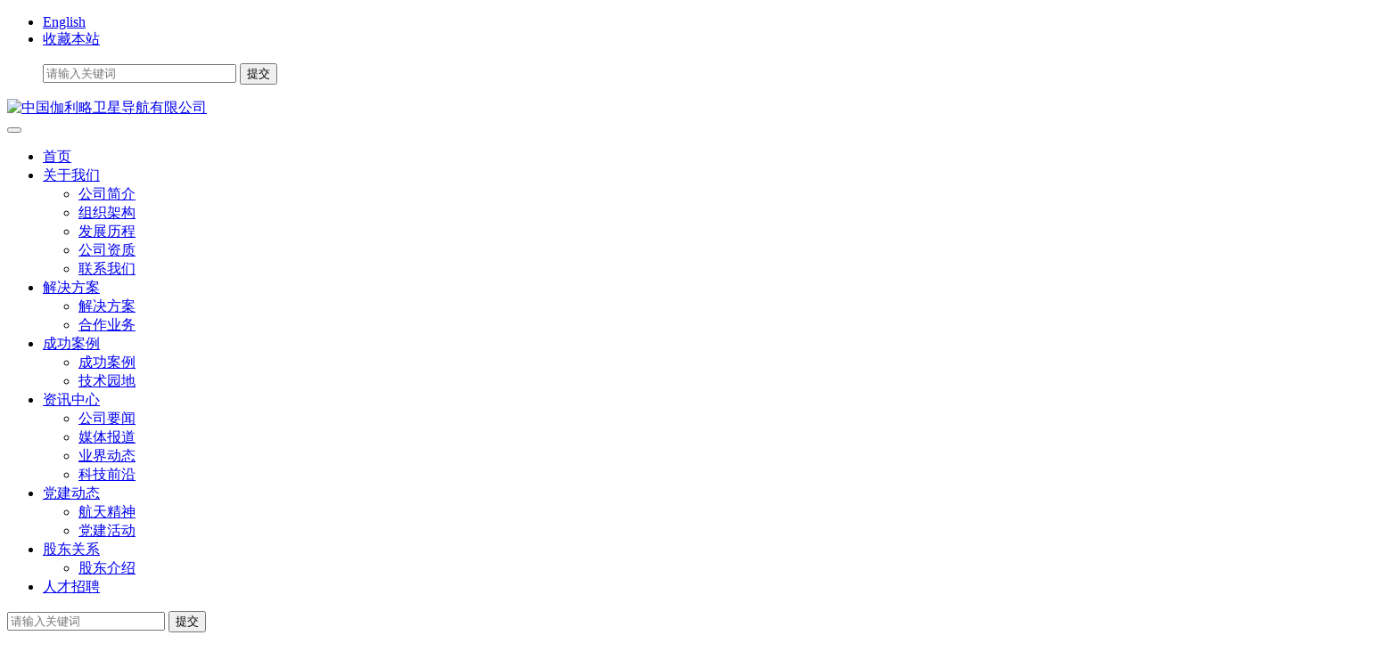

--- FILE ---
content_type: text/html; charset=utf-8
request_url: https://www.chinagi.com.cn/article_category.php?id=1
body_size: 5752
content:
<!DOCTYPE html>
<html lang="zh-CN">
<head>
<meta charset="utf-8">
<meta name="viewport" content="width=device-width, initial-scale=1, shrink-to-fit=no">
<meta name="keywords" content="公司要闻" />
<meta name="description" content="公司的最新新闻在此发布" />
<meta name="generator" content="DouPHP v1.7" />
<title>公司要闻 | 资讯中心 | 中国伽利略卫星导航有限公司</title>
<link href="https://www.chinagi.com.cn/favicon.ico" rel="shortcut icon" type="image/x-icon" />
<link href="https://www.chinagi.com.cn/theme/default/css/bootstrap.min.css" rel="stylesheet" type="text/css" />
<link href="https://www.chinagi.com.cn/theme/default/css/font-awesome.min.css" rel="stylesheet" type="text/css" />
<link href="https://www.chinagi.com.cn/theme/default/style.css" rel="stylesheet" type="text/css" />
</head>
<body>
<div id="wrapper"> <header id="header">
 <div class="top d-none d-lg-block">
  <div class="container">
   <ul class="top-nav">
   
   
     
        <li class="parent lang-select"><a href="javascript:;">English</a>
     <ul>
	 
        
	  	    
	  
           </ul>
    </li>
     
	
	
	
	
        <li><a href="javascript:AddFavorite('https://www.chinagi.com.cn/', '中国伽利略卫星导航有限公司')">收藏本站</a></li>
       </ul>
   <ul class="search">
    <div class="search-box">
     <form method="get" action="https://www.chinagi.com.cn/">
      <input name="s" type="text" class="keyword" value="" placeholder="请输入关键词" size="25">
      <input type="submit" class="btnSearch" value="提交">
     </form>
    </div>
   </ul>
  </div>
 </div>
 <nav class="navbar navbar-expand-lg">
  <div class="container">
   <div class="navbar-brand"> <a href="https://www.chinagi.com.cn/" class="logo"><img src="https://www.chinagi.com.cn/theme/default/images/logo.png" alt="中国伽利略卫星导航有限公司" /></a> </div>
   <div class="navbar-action d-lg-none"> 
        <button type="button" class="menu" data-toggle="collapse" data-target="#main-nav" aria-controls="main-nav" aria-expanded="false" aria-label="Toggle navigation"> <span class="fa fa-bars"></span> </button>
   </div>
   <div class="main-nav collapse navbar-collapse justify-content-lg-end" id="main-nav">
    <ul class="navbar-nav">
     <li class="nav-item"> <a class="nav-link" href="https://www.chinagi.com.cn/">首页</a></li>
          <li class="nav-item dropdown">
     <a href="https://www.chinagi.com.cn/companyprofile.html" class="nav-link dropdown-toggle"  data-toggle="dropdown" aria-haspopup="true" aria-expanded="false">关于我们</a> 
          <ul class="dropdown-menu">
       
      <li> <a href="https://www.chinagi.com.cn/companyprofile.html" class="dropdown-item" >公司简介</a> 
            </li>
       
      <li> <a href="https://www.chinagi.com.cn/organization.html" class="dropdown-item" >组织架构</a> 
            </li>
       
      <li> <a href="https://www.chinagi.com.cn/history.html" class="dropdown-item" >发展历程</a> 
            </li>
       
      <li> <a href="https://www.chinagi.com.cn/qualifications.html" class="dropdown-item" >公司资质</a> 
            </li>
       
      <li> <a href="https://www.chinagi.com.cn/contactus.html" class="dropdown-item" >联系我们</a> 
            </li>
           </ul>
          </li>
          <li class="nav-item dropdown">
     <a href="https://www.chinagi.com.cn/solution" class="nav-link dropdown-toggle"  data-toggle="dropdown" aria-haspopup="true" aria-expanded="false">解决方案</a> 
          <ul class="dropdown-menu">
       
      <li> <a href="https://www.chinagi.com.cn/solution/solution" class="dropdown-item" >解决方案</a> 
            </li>
       
      <li> <a href="https://www.chinagi.com.cn/solution/cooperation" class="dropdown-item" >合作业务</a> 
            </li>
           </ul>
          </li>
          <li class="nav-item dropdown">
     <a href="https://www.chinagi.com.cn/case" class="nav-link dropdown-toggle"  data-toggle="dropdown" aria-haspopup="true" aria-expanded="false">成功案例</a> 
          <ul class="dropdown-menu">
       
      <li> <a href="https://www.chinagi.com.cn/case/successfulcase" class="dropdown-item" >成功案例</a> 
            </li>
       
      <li> <a href="https://www.chinagi.com.cn/case/technologypark" class="dropdown-item" >技术园地</a> 
            </li>
           </ul>
          </li>
          <li class="nav-item dropdown active">
     <a href="https://www.chinagi.com.cn/news" class="nav-link dropdown-toggle active"  data-toggle="dropdown" aria-haspopup="true" aria-expanded="false">资讯中心</a> 
          <ul class="dropdown-menu">
       
      <li> <a href="https://www.chinagi.com.cn/news/company" class="dropdown-item" >公司要闻</a> 
            </li>
       
      <li> <a href="https://www.chinagi.com.cn/news/industry" class="dropdown-item" >媒体报道</a> 
            </li>
       
      <li> <a href="https://www.chinagi.com.cn/news/Industrydynamics" class="dropdown-item" >业界动态</a> 
            </li>
       
      <li> <a href="https://www.chinagi.com.cn/news/scienceandtechnology" class="dropdown-item" >科技前沿</a> 
            </li>
           </ul>
          </li>
          <li class="nav-item dropdown">
     <a href="https://www.chinagi.com.cn/aerospacespirit.html" class="nav-link dropdown-toggle"  data-toggle="dropdown" aria-haspopup="true" aria-expanded="false">党建动态</a> 
          <ul class="dropdown-menu">
       
      <li> <a href="https://www.chinagi.com.cn/aerospacespirit.html" class="dropdown-item" >航天精神</a> 
            </li>
       
      <li> <a href="https://www.chinagi.com.cn/partybuildingactivities.html" class="dropdown-item" >党建活动</a> 
            </li>
           </ul>
          </li>
          <li class="nav-item dropdown">
     <a href="https://www.chinagi.com.cn/relationsofstockholders.html" class="nav-link dropdown-toggle"  data-toggle="dropdown" aria-haspopup="true" aria-expanded="false">股东关系</a> 
          <ul class="dropdown-menu">
       
      <li> <a href="https://www.chinagi.com.cn/relationsofstockholders.html" class="dropdown-item" >股东介绍</a> 
            </li>
           </ul>
          </li>
          <li class="nav-item">
     <a href="https://www.chinagi.com.cn/job" class="nav-link"  aria-haspopup="true" aria-expanded="false">人才招聘</a> 
          </li>
         </ul>
    <form class="form-inline my-2 my-lg-0 d-md-none" action="https://www.chinagi.com.cn/">
     <input class="form-control mr-sm-2" name="s" type="text" value="" placeholder="请输入关键词">
     <button class="btn btn-outline-success my-2 my-sm-0" type="submit">提交</button>
    </form>
   </div>
  </div>
 </nav>
</header> <div class="container mb">
  <div class="row">
   <div class="col-md-2"> <div class="tree-box">
 <h3>资讯分类</h3>
 <ul>
    <li class="cur"><a href="https://www.chinagi.com.cn/news/company">公司要闻</a></li>
      <li><a href="https://www.chinagi.com.cn/news/industry">媒体报道</a></li>
      <li><a href="https://www.chinagi.com.cn/news/Industrydynamics">业界动态</a></li>
      <li><a href="https://www.chinagi.com.cn/news/scienceandtechnology">科技前沿</a></li>
     </ul>
 <ul class="search">
  <div class="search-box">
   <form method="get" action="https://www.chinagi.com.cn/">
    <input type="hidden" name="module" value="article">
    <input name="s" type="text" class="keyword" title="输入您要搜索的关键字" value="" placeholder="文章搜索">
    <input type="submit" class="btnSearch" value="提交">
   </form>
  </div>
 </ul>
</div> </div>
   <div class="col-md-10"> <div class="ur-here">
 当前位置：<a href="https://www.chinagi.com.cn/">首页</a><b>></b><a href="https://www.chinagi.com.cn/news">资讯中心</a><b>></b><a href="https://www.chinagi.com.cn/news/company">公司要闻</a></div>    <div id="article-list"> 
      
     <dl>
     <div class="num-date"> <em>29</em>
      <p>01-19</p>
     </div>
     <dt><a href="https://www.chinagi.com.cn/news/company/94.html">乔迁之喜·数字启航 —中国伽利略乔迁仪式暨北斗服务两亚数字出海项目策划会在公司新址举办</a></dt>
     <dd class="have-img">      <p class="img"><img src="https://www.chinagi.com.cn/images/article/94_1768798741134917.png" /></p>
            <p class="desc">中国伽利略举办乔迁仪式暨北斗服务两亚数字出海项目策划会，开启商业航天新征程。</p>
     </dd>
     </dl>
      
     <dl>
     <div class="num-date"> <em>161</em>
      <p>01-06</p>
     </div>
     <dt><a href="https://www.chinagi.com.cn/news/company/93.html">伽利略航天科技（成都）有限公司注册成立</a></dt>
     <dd class="have-img">      <p class="img"><img src="https://www.chinagi.com.cn/images/article/93_1767696967213739.jpg" /></p>
            <p class="desc">公司与成都东部新区下属国有企业（空港投资公司）合资组建的伽利略航天科技（成都）有限公司,在成都东部新区完成工商注册</p>
     </dd>
     </dl>
      
     <dl>
     <div class="num-date"> <em>207</em>
      <p>12-19</p>
     </div>
     <dt><a href="https://www.chinagi.com.cn/news/company/92.html">公司参与共建云南北斗应用服务中心，助力“北斗数字出海”</a></dt>
     <dd class="have-img">      <p class="img"><img src="https://www.chinagi.com.cn/images/article/92_1766284414077091.png" /></p>
            <p class="desc">2025年12月18日北斗产业创新发展论坛在昆明举办，公司参与揭牌云南北斗应用服务中心，助力区域数字经济发展。</p>
     </dd>
     </dl>
      
     <dl>
     <div class="num-date"> <em>242</em>
      <p>12-10</p>
     </div>
     <dt><a href="https://www.chinagi.com.cn/news/company/91.html">公司为国际客户卫星发射提供专业服务</a></dt>
     <dd class="have-img">      <p class="img"><img src="https://www.chinagi.com.cn/images/article/91_1765356760261110.jpg" /></p>
            <p class="desc">公司为埃及SPNEX卫星提供专业服务，助力“力箭一号”遥十一发射圆满成功。</p>
     </dd>
     </dl>
      
     <dl>
     <div class="num-date"> <em>239</em>
      <p>12-08</p>
     </div>
     <dt><a href="https://www.chinagi.com.cn/news/company/90.html">公司与腾冲市政府签约</a></dt>
     <dd class="have-img">      <p class="img"><img src="https://www.chinagi.com.cn/images/article/90_1765186494976182.png" /></p>
            <p class="desc">2025年12月5-7日腾冲科学家论坛举办，刘曙光董事长签约空天遥感科普教育基地项目。</p>
     </dd>
     </dl>
      
     <dl>
     <div class="num-date"> <em>346</em>
      <p>11-03</p>
     </div>
     <dt><a href="https://www.chinagi.com.cn/news/company/89.html">成都东部新区代表团访问中国伽利略公司</a></dt>
     <dd class="have-img">      <p class="img"><img src="https://www.chinagi.com.cn/images/article/89_1762147528830115.png" /></p>
            <p class="desc">2025年10月31日，四川省成都市东部新区党工委副书记、管委会主任杨俊率团到访中国伽利略公司，公司董事长刘曙光带队接待并参加了会谈。</p>
     </dd>
     </dl>
      
     <dl>
     <div class="num-date"> <em>1101</em>
      <p>08-18</p>
     </div>
     <dt><a href="https://www.chinagi.com.cn/news/company/88.html">2025年中国沈阳航空航天科普展在沈北新区开幕</a></dt>
     <dd class="have-img">      <p class="img"><img src="https://www.chinagi.com.cn/images/article/88_1755485541850822.PNG" /></p>
            <p class="desc">...</p>
     </dd>
     </dl>
      
     <dl>
     <div class="num-date"> <em>637</em>
      <p>06-03</p>
     </div>
     <dt><a href="https://www.chinagi.com.cn/news/company/87.html">空天地联合守护皇马赛场！伽利略与皇姑区共同探索低空安防新路径</a></dt>
     <dd class="have-img">      <p class="img"><img src="https://www.chinagi.com.cn/images/article/87_1748960149814047.png" /></p>
            <p class="desc">空天地联合守护皇马赛场！伽利略与皇姑区共同探索低空安防新路径</p>
     </dd>
     </dl>
      
     <dl>
     <div class="num-date"> <em>1664</em>
      <p>02-28</p>
     </div>
     <dt><a href="https://www.chinagi.com.cn/news/company/85.html">组织召开“冰雪星座”卫星一期工程可研论证任务启动会</a></dt>
     <dd class="have-img">      <p class="img"><img src="https://www.chinagi.com.cn/images/article/85_1740898926748021.png" /></p>
            <p class="desc">2025年2月28日，中国伽利略卫星导航有限公司在京组织召开了“冰雪星座”卫星一期工程可研论证任务启动会。中国遥感应用协会等20余单位，40多人参加了会议。</p>
     </dd>
     </dl>
      
     <dl class="last">
     <div class="num-date"> <em>974</em>
      <p>01-19</p>
     </div>
     <dt><a href="https://www.chinagi.com.cn/news/company/84.html">坚定目标 向光而行 ——公司召开2024年度工作总结会</a></dt>
     <dd class="have-img">      <p class="img"><img src="https://www.chinagi.com.cn/images/article/84_1737336824186401.PNG" /></p>
            <p class="desc">2025年1月18日，公司在北京召开了2024年度工作总结会。会议听取了公司及各部门2024年工作总结，并对标全年目标任务进行了深入总结与分析。</p>
     </dd>
     </dl>
      
    </div>
    <div class="pager">
 <ul>
      <li class="active"><a href="https://www.chinagi.com.cn/news/company/o1">1</a></li>
    <li><a href="https://www.chinagi.com.cn/news/company/o2">2</a></li>
    <li><a href="https://www.chinagi.com.cn/news/company/o3">3</a></li>
    <li><a href="https://www.chinagi.com.cn/news/company/o4">4</a></li>
    <li><a href="https://www.chinagi.com.cn/news/company/o5">5</a></li>
    <li><a href="https://www.chinagi.com.cn/news/company/o6">6</a></li>
      <li><a href="https://www.chinagi.com.cn/news/company/o2"><i class="fa fa-angle-right"></i></a></li>
  <li><a href="https://www.chinagi.com.cn/news/company/o8"><i class="fa fa-angle-double-right"></i></a></li>
   </ul>
</div> </div>
   <div class="clear"></div>
  </div>
 </div>
  <footer id="footer">
 <div class="container">
  <div class="row">
         <div class="col-md-2">
    <div class="foot-nav">
     <div class="nav-parent">
      <a href="https://www.chinagi.com.cn/companyprofile.html">关于我们</a>
     </div>
     <div class="nav-child">
            <a href="https://www.chinagi.com.cn/companyprofile.html">公司简介</a>
            <a href="https://www.chinagi.com.cn/organization.html">组织架构</a>
            <a href="https://www.chinagi.com.cn/history.html">发展历程</a>
            <a href="https://www.chinagi.com.cn/qualifications.html">公司资质</a>
            <a href="https://www.chinagi.com.cn/contactus.html">联系我们</a>
           </div>
    </div>
   </div>
            <div class="col-md-2">
    <div class="foot-nav">
     <div class="nav-parent">
      <a href="https://www.chinagi.com.cn/solution">解决方案</a>
     </div>
     <div class="nav-child">
            <a href="https://www.chinagi.com.cn/solution/solution">解决方案</a>
            <a href="https://www.chinagi.com.cn/solution/cooperation">合作业务</a>
           </div>
    </div>
   </div>
            <div class="col-md-2">
    <div class="foot-nav">
     <div class="nav-parent">
      <a href="https://www.chinagi.com.cn/case">成功案例</a>
     </div>
     <div class="nav-child">
            <a href="https://www.chinagi.com.cn/case/successfulcase">成功案例</a>
            <a href="https://www.chinagi.com.cn/case/technologypark">技术园地</a>
           </div>
    </div>
   </div>
            <div class="col-md-2">
    <div class="foot-nav">
     <div class="nav-parent">
      <a href="https://www.chinagi.com.cn/news">资讯中心</a>
     </div>
     <div class="nav-child">
            <a href="https://www.chinagi.com.cn/news/company">公司要闻</a>
            <a href="https://www.chinagi.com.cn/news/industry">媒体报道</a>
            <a href="https://www.chinagi.com.cn/news/Industrydynamics">业界动态</a>
            <a href="https://www.chinagi.com.cn/news/scienceandtechnology">科技前沿</a>
           </div>
    </div>
   </div>
                           <div class="col-md-2">
        <div class="weixin"><img src="https://www.chinagi.com.cn/images/upload/weixin.png" /><p>微信二维码</p></div>
       </div>
   <div class="col-md-2">
    <div class="contact">
     <div class="tel">010-88102471</div>
      
     <div class="email">support@chinagi.com.cn</div>
    </div>
   </div>
  </div>
  <div class="copy-right">© 中国伽利略卫星导航有限公司 2023 All Rights Reserved.  <a href="https://beian.miit.gov.cn/" target="_blank">京ICP备05074108号-1</a><a href="http://www.beian.gov.cn/portal/registerSystemInfo?recordcode=11010202010634" class="net-safe-record" target="_blank"><img src="https://www.chinagi.com.cn/theme/default/images/icon_net_safe_record.png" />京公网安备11010202010634号</a></div>
  </div>
</footer>
 </div>
<script type="text/javascript" src="https://www.chinagi.com.cn/theme/default/js/jquery.min.js"></script>
<script type="text/javascript" src="https://www.chinagi.com.cn/theme/default/js/bootstrap.min.js"></script>
<script type="text/javascript" src="https://www.chinagi.com.cn/theme/default/js/dou.js"></script>
<script type="text/javascript" src="https://www.chinagi.com.cn/theme/default/js/online_service.js"></script>
</body>
</html>